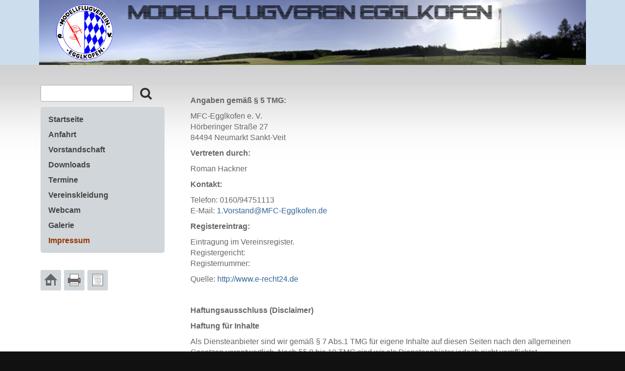

--- FILE ---
content_type: text/html; charset=utf-8
request_url: https://mfc-egglkofen.de/?Impressum
body_size: 3306
content:
<!DOCTYPE html>

<html lang="de">
<head>
<meta charset="utf-8">
<title>Impressum</title>
<meta name="robots" content="index, follow">
<meta name="keywords" content="CMSimple,Subsites,CoAuthors,CMS,Content Management System,keine Datenbank,ohne Datenbank,Blog,Weblog,Realblog">
<meta name="description" content="CMS ohne Datenbank - CMSimple ist ein Content Management System, das keine Datenbank braucht.">
<link rel="shortcut icon" type="image/x-icon" href="./favicon.ico">
<meta name="generator" content="CMSimple 5.20 2025071701 - www.cmsimple.org">
<link rel="stylesheet" href="./css/core.css" type="text/css">
<link rel="stylesheet" href="./templates/mfc/stylesheet.css" type="text/css">
<link rel="stylesheet" href="./plugins/convert_h1split/css/stylesheet.css" type="text/css">
<meta name="viewport" content="width=device-width, initial-scale=1, user-scalable=1">
<script src="./templates/mfc/smoothscroll.js"></script>
</head>

<body id="body" class="body"  onload="">
<!-- utf-8 check: äöüß -->
<!-- This is the default template of CMSimple 5.6 -->
<div id="TOP"><div id="top"></div></div>



<!-- language variables for template -->



<!-- HEADER -->

<header>
<div id="tplge_headerin" class="tplge_headerin">

<a href="./"><img src="./userfiles/images/header.jpg" class="tplge_headerimage" alt="headerimage"></a>
<div class="tplge_sitename"></div>

<div style="clear: both;"></div>
</div>
<div style="clear: both;"></div>
</header>
<div style="clear: both;"></div>

<!-- END HEADER -->




<!-- MAIN CONTAINER -->

<div id="tplge_main" class="tplge_main">
<div id="tplge_mainin" class="tplge_mainin">

<!-- language menu -->
<div class="langmenu_container"></div>
<div style="clear: both;"></div>

<!-- pagenav -->
<nav id="tplge_content_anchor" class="tplge_content_anchor tplge_navintern">
<div class="tplge_button"><a href="#top"><img src="./templates/mfc/images/top_white.gif" alt="Seitenanfang" title="Seitenanfang"></a></div>
<div class="tplge_button_active"><a href="#tplge_content_anchor"><img src="./templates/mfc/images/contentlink.gif" class="tplge_contentlink" alt="Seiteninhalt" title="Seiteninhalt"></a></div>
<div class="tplge_button"><a href="#tplge_menu_anchor"><img src="./templates/mfc/images/menulink.gif" alt="Menü und Suche" title="Menü und Suche"></a></div>
<div class="tplge_button"><a href="#tplge_news_anchor"><img src="./templates/mfc/images/newslink.gif" alt="Newsbereich" title="Newsbereich"></a></div>
<div class="tplge_clearBoth"></div>
</nav>



<!-- CONTENT -->

	<div id="tplge_content" class="tplge_content">
	<article class="tplge_contentin">


<div class="page-header">&nbsp;</div>
<div>
<p><strong>Angaben gemäß § 5 TMG:</strong></p>
<p>MFC-Egglkofen e. V.<br>Hörberinger Straße 27<br>84494 Neumarkt Sankt-Veit</p>
<p><strong>Vertreten durch:</strong></p>
<p>Roman Hackner</p>
<p><strong>Kontakt:</strong></p>
<p>Telefon: 0160/94751113 <br>E-Mail: <span id="cloake37c48f679bd23ed0cfd634b39a78ee4"><a href="mailto:1.Vorstand@MFC-Egglkofen.de">1.Vorstand@MFC-Egglkofen.de</a></span></p>
<p><strong>Registereintrag:</strong></p>
<p>Eintragung im Vereinsregister. <br>Registergericht: <br>Registernummer:</p>
<p>Quelle: <a href="http://www.e-recht24.de">http://www.e-recht24.de</a></p>
<p>&nbsp;</p>
<p><strong>Haftungsausschluss (Disclaimer)</strong></p>
<p><strong>Haftung für Inhalte</strong></p>
<p>Als Diensteanbieter sind wir gemäß § 7 Abs.1 TMG für eigene Inhalte auf diesen Seiten nach den allgemeinen Gesetzen verantwortlich. Nach §§ 8 bis 10 TMG sind wir als Diensteanbieter jedoch nicht verpflichtet, übermittelte oder gespeicherte fremde Informationen zu überwachen oder nach Umständen zu forschen, die auf eine rechtswidrige Tätigkeit hinweisen. Verpflichtungen zur Entfernung oder Sperrung der Nutzung von Informationen nach den allgemeinen Gesetzen bleiben hiervon unberührt. Eine diesbezügliche Haftung ist jedoch erst ab dem Zeitpunkt der Kenntnis einer konkreten Rechtsverletzung möglich. Bei Bekanntwerden von entsprechenden Rechtsverletzungen werden wir diese Inhalte umgehend entfernen.</p>
<p><strong>Haftung für Links</strong></p>
<p>Unser Angebot enthält Links zu externen Webseiten Dritter, auf deren Inhalte wir keinen Einfluss haben. Deshalb können wir für diese fremden Inhalte auch keine Gewähr übernehmen. Für die Inhalte der verlinkten Seiten ist stets der jeweilige Anbieter oder Betreiber der Seiten verantwortlich. Die verlinkten Seiten wurden zum Zeitpunkt der Verlinkung auf mögliche Rechtsverstöße überprüft. Rechtswidrige Inhalte waren zum Zeitpunkt der Verlinkung nicht erkennbar. Eine permanente inhaltliche Kontrolle der verlinkten Seiten ist jedoch ohne konkrete Anhaltspunkte einer Rechtsverletzung nicht zumutbar. Bei Bekanntwerden von Rechtsverletzungen werden wir derartige Links umgehend entfernen.</p>
<p><strong>Urheberrecht</strong></p>
<p>Die durch die Seitenbetreiber erstellten Inhalte und Werke auf diesen Seiten unterliegen dem deutschen Urheberrecht. Die Vervielfältigung, Bearbeitung, Verbreitung und jede Art der Verwertung außerhalb der Grenzen des Urheberrechtes bedürfen der schriftlichen Zustimmung des jeweiligen Autors bzw. Erstellers. Downloads und Kopien dieser Seite sind nur für den privaten, nicht kommerziellen Gebrauch gestattet. Soweit die Inhalte auf dieser Seite nicht vom Betreiber erstellt wurden, werden die Urheberrechte Dritter beachtet. Insbesondere werden Inhalte Dritter als solche gekennzeichnet. Sollten Sie trotzdem auf eine Urheberrechtsverletzung aufmerksam werden, bitten wir um einen entsprechenden Hinweis. Bei Bekanntwerden von Rechtsverletzungen werden wir derartige Inhalte umgehend entfernen.</p>
</div>

		<div style="clear: both;"></div>
		<div id="tplge_prevtopnext" class="tplge_prevtopnext">
		<nav id="tplge_prevtopnextin" class="tplge_prevtopnextin">
<a href="./?Galerie"><img src="./templates/mfc/images/prev.gif" alt="" title="« vorige Seite"></a><a href="#TOP"><img src="./templates/mfc/images/top.gif" alt="" title="Seitenanfang"></a>		<div style="clear: both;"></div>
		</nav>
		<div style="clear: both;"></div>
		</div>

	<div style="clear: both;"></div>
	</article>
	<div style="clear: both;"></div>
	</div>

<!-- END CONTENT -->



<!-- SIDEBAR NAV -->

	<div id="tplge_sidebar" class="tplge_sidebar">
	<nav id="tplge_sidebarin" class="tplge_sidebarin">

<!-- pagenav -->
<nav id="tplge_menu_anchor" class="tplge_menu_anchor tplge_navintern">
<div class="tplge_button"><a href="#top"><img src="./templates/mfc/images/top_white.gif" alt="Seitenanfang" title="Seitenanfang"></a></div>
<div class="tplge_button"><a href="#tplge_content_anchor"><img src="./templates/mfc/images/contentlink.gif" class="tplge_contentlink" alt="Seiteninhalt" title="Seiteninhalt"></a></div>
<div class="tplge_button_active"><a href="#tplge_menu_anchor"><img src="./templates/mfc/images/menulink.gif" alt="Menü und Suche" title="Menü und Suche"></a></div>
<div class="tplge_button"><a href="#tplge_news_anchor"><img src="./templates/mfc/images/newslink.gif" alt="Newsbereich" title="Newsbereich"></a></div>
<div class="tplge_clearBoth"></div>
</nav>

<!-- searchbox -->
<div id="tplge_searchboxContainer" class="tplge_searchboxContainer">
<form action="./" method="get">
<div id="searchbox">
<input type="text" class="text" name="search" size="12">
<input type="hidden" name="function" value="search">
 <input type="submit" class="submit" title="Suchen" value="Suchen">
</div>
</form>
</div>
<div class="tplge_clearBoth"></div>


<ul class="menulevel1">
<li class="Startseite doc"><a href="./?Startseite">Startseite</a></li>
<li class="Anfahrt doc"><a href="./?Anfahrt">Anfahrt</a></li>
<li class="Vorstandschaft doc"><a href="./?Vorstandschaft">Vorstandschaft</a></li>
<li class="Downloads doc"><a href="./?Downloads">Downloads</a></li>
<li class="Termine doc"><a href="./?Termine">Termine</a></li>
<li class="Vereinskleidung doc"><a href="./?Vereinskleidung">Vereinskleidung</a></li>
<li class="Webcam docs"><a href="./?Webcam">Webcam</a></li>
<li class="Galerie doc"><a href="./?Galerie">Galerie</a></li>
<li class="Impressum sdoc"><span>Impressum</span></li>
</ul>
<div class="tplge_clearBoth"></div>

<div class="tplge_subnav">
<a href="./?Startseite"><img title="Startseite" src="./templates/mfc/images/homelink.gif" alt="Startseite"></a><a href="./?Impressum&amp;print"><img title="Druckansicht" src="./templates/mfc/images/printlink.gif" alt="Druckansicht"></a><a href="./?&amp;sitemap"><img title="Inhaltsverzeichnis" src="./templates/mfc/images/sitemaplink.gif" alt="Inhaltsverzeichnis"></a></div>
<div class="tplge_clearBoth"></div>


	<div style="clear: both;"></div>
	</nav>
	<div style="clear: both;"></div>
	</div>

<!-- END SIDEBAR NAV -->



<div style="clear: both;"></div>
</div>
<div style="clear: both;"></div>
</div>
<div style="clear: both;"></div>

<!-- END MAIN CONTAINER --> 



<!-- NEWS AREA -->

<div id="tplge_newsArea" class="tplge_newsArea">
<aside>

<!-- pagenav -->
<nav id="tplge_news_anchor" class="tplge_news_anchor tplge_navintern">
<div class="tplge_button"><a href="#top"><img src="./templates/mfc/images/top_white.gif" alt="Seitenanfang" title="Seitenanfang"></a></div>
<div class="tplge_button"><a href="#tplge_content_anchor"><img src="./templates/mfc/images/contentlink.gif" class="tplge_contentlink" alt="Seiteninhalt" title="Seiteninhalt"></a></div>
<div class="tplge_button"><a href="#tplge_menu_anchor"><img src="./templates/mfc/images/menulink.gif" alt="Menü und Suche" title="Menü und Suche"></a></div>
<div class="tplge_button_active"><a href="#tplge_news_anchor"><img src="./templates/mfc/images/newslink.gif" alt="Newsbereich" title="Newsbereich"></a></div>
<div class="tplge_clearBoth"></div>
</nav>



<!-- FOOTER -->

<footer>
<div id="tplge_footerin" class="tplge_footerin">
<p>
<a href="https://mfc-egglkofen.de/?Impressum">Impressum</a> |
Powered by <a href="https://www.cmsimple.org/">CMSimple</a> | 
Template by <a href="https://cmsimple.org/">CMSimple</a> | 
<a href="./?Impressum&amp;login">Login</a></p>
<div style="clear: both;"></div>
</div>
</footer>

</body>
</html>

--- FILE ---
content_type: text/css
request_url: https://mfc-egglkofen.de/templates/mfc/stylesheet.css
body_size: 14986
content:
/* This is the default template of CMSimple */

/* RESET BROWSERSTYLE */
body,h1,h2,h3,h4,h5,h6,p,ul,ol,li,hr,blockquote {padding: 0; margin: 0;}

/* GLOBAL */
h1 {font-family: georgia, serif; color: #30393c; font-size: 28px; line-height: 1.3em; font-weight: 400; font-style: italic; padding: 16px 0 0 0; margin: 0;}
h2 {font-family: georgia, serif; color: #30393c; font-size: 26px; line-height: 1.3em; font-weight: 400; font-style: italic; padding: 16px 0 0 0; margin: 0;}
h3 {font-family: georgia, serif; color: #30393c; font-size: 24px; line-height: 1.3em; font-weight: 400; font-style: italic; padding: 16px 0 0 0; margin: 0;}
h4 {font-family: georgia, serif; color: #30393c; font-size: 22px; line-height: 1.3em; font-weight: 400; font-style: italic; padding: 16px 0 0 0; margin: 0;}
h5 {font-family: georgia, serif; color: #30393c; font-size: 20px; line-height: 1.3em; font-weight: 400; font-style: italic; padding: 16px 0 0 0; margin: 0;}
h6 {font-family: georgia, serif; color: #30393c; font-size: 18px; line-height: 1.3em; font-weight: 400; font-style: italic; padding: 16px 0 0 0; margin: 0;}

p {margin: 10px 0;}
ol {margin: 6px 0;}
ol li {line-height: 1.2em; border: 0; padding: 3px 0; margin: 2px 0 2px 22px;}
ul {list-style: disc; margin: 6px 0;}
ul li {line-height: 1.2em; border: 0; padding: 3px 0; margin: 2px 0 2px 17px;}
hr {height: 1px; clear: both; color: #999; background-color: #999; border: 0; margin: 16px 0;}
blockquote {background: #eee; border-left: 3px solid #999; padding: 2px 0 2px 20px; margin: 12px 0;}
img {box-sizing: border-box; max-width: 100%; height: auto;}
.tplge_navintern {display: none;}



/* 
##############################
 C O N T E N T  C L A S S E S 
##############################
*/

img.tplge_left {display: block; float: left; max-width: 44%; border: 0; margin: 0 20px 16px 0;}
img.tplge_right {display: block; float: right; max-width: 44%; border: 0; margin: 0 0 16px 20px;}
img.tplge_centered {display: block; border: 0; margin: 24px auto;}
img.tplge_left_noborder {display: block; float: left; max-width: 44%; border: 0; margin: 0 20px 16px 0;}
img.tplge_right_noborder {display: block; float: right; max-width: 44%; border: 0; margin: 0 0 16px 20px;}
img.tplge_centered_noborder {display: block; border: 0; margin: 24px auto;}
img.tplge_left_border {display: block; float: left; max-width: 44%; border: 6px solid #999; padding: 0; margin: 0 20px 16px 0;}
img.tplge_right_border {display: block; float: right; max-width: 44%; border: 6px solid #999; padding: 0; margin: 0 0 16px 20px;}
img.tplge_centered_border {display: block; border:6px solid #999; padding: 0; margin: 24px auto;}
img.tplge_border {border: 6px solid #999; padding: 0;}

p.tplge_box01 {clear: both; background: #eee; border: 3px solid #aaa; padding: 12px 16px; margin: 10px 0;}
p.tplge_code {clear: both; background: #ece6dc; color: #222; font-family: 'courier new', monospace; border: 3px solid #999; padding: 10px 16px; margin: 10px 0; overflow: scroll;}

.tplge_clearLeft {clear: left;}
.tplge_clearRight {clear: right;}
.tplge_clearBoth {clear: both;}

.tplge_legal {padding: 6px 0;}



/* 
##############################
           B O D Y
##############################
*/

/* BODY UND SEITE / BODY AND PAGE */
body {font-family: arial, sans-serif; font-size: 16px; line-height: 1.4em; color: #666;}
.body {min-width: 940px; background: #111; text-align: left;}
#top {font-size: 10px; line-height: 10px;}





/* 
##############################
        D E S I G N
############################## 
*/

/* HEADER */
header {background: #cde;}
.tplge_headerin {max-width: 1280px; padding: 0; margin: 0 auto;}
.tplge_headerin img.tplge_headerimage {display: block; margin: 0 auto;}

.tplge_headerin .tplge_sitename {position: absolute; top: 0; color: #fff; font-size: 60px; line-height: 1em; text-align: center; font-weight: 900; font-style: normal; letter-spacing: -5px; padding: 1% 2%; margin: 0; opacity: 0.5;}

/* locator */
.tplge_locator {overflow: hidden; background: #000; color: #aaa; line-height: 1.6em;}
.tplge_locatorin {font-size: 15px; text-align: left; padding: 3px 20px; margin: 6px auto;}
.tplge_locatorText {font-weight: 700; padding-right: 3px;}
.tplge_locatorDelimiter {font-weight: 700; margin: 0 6px;}
.cmsimpleLocatorElement {font-size: 15px;}
.cmsimpleLocatorElementLast {font-weight: 700;}

/* languagemenu */
div.langmenu_container {float: right; text-align: right; border: 0px solid #c00; padding: 0; margin: 0;}
.langmenu_container img {margin: 0 20px 0 0; border: 3px solid #aaa;}





/* MAIN */
.tplge_main {background: #fff url(images/bgmain.jpg) repeat-x;}





/* CONTENT Elements */

/* CMSimple mailform */
.tplge_content input {background: #fff; border: 1px solid #aaa; border-radius: 3px; padding: 6px;}
.tplge_content textarea {width: 90%; background: #fff; border: 1px solid #aaa; border-radius: 3px; padding: 10px; margin: 0 0 10px 0;}
.tplge_content input.submit {background: url(images/button.jpg) repeat-x; float: left; color: #333; font-size: 14px; line-height: 20px; border: 1px solid #999; border-radius: 3px; padding: 2px 9px; margin: 4px 9px 16px 0;}

/* CMSimple loginform old */
.tplge_content input#submit {background: url(images/button.jpg) repeat-x; float: left; color: #333; font-size: 14px; line-height: 20px; border: 1px solid #999; border-radius: 3px; padding: 2px 9px; margin: 0 auto 6px 0;} 

/* prev-top-next */
.tplge_prevtopnext {clear: both; text-align: center; padding: 0; margin: 24px 0 0 0;}
.tplge_prevtopnext span {padding: 0 24px;}
.tplge_prevtopnext img {background: #d0d6d9; padding: 9px; border: 0px solid #c0c6c9; border-radius: 16px; margin: 0 20px;}
.tplge_prevtopnext img:hover {background: #ccccc0;}

ul.sitemaplevel1 {list-style: none; font-size: 16px; font-weight: 700; padding: 20px 0 0 0!important; margin: 0!important;}
ul.sitemaplevel1 li {list-style: none; font-size: 16px; font-weight: 700; padding: 20px 0 0 0; margin: 0;}

ul.sitemaplevel2 {list-style: none; font-size: 16px; font-weight: 700; padding: 0!important; margin: 0!important;}
ul.sitemaplevel2 li {font-size: 15px; font-weight: 100; padding: 9px 0 0 0; margin-left: 20px;}

ul.sitemaplevel3 {list-style: none; font-size: 16px; font-weight: 700; padding: 0!important; margin: 0!important;}
ul.sitemaplevel3 li {font-size: 15px; font-weight: 100; padding: 9px 0 0 0; margin-left: 20px;}

ul.sitemaplevel4 {list-style: none; font-size: 16px; font-weight: 700; padding: 0!important; margin: 0!important;}
ul.sitemaplevel4 li {font-size: 15px; font-weight: 100; padding: 9px 0 0 0; margin-left: 20px;}

ul.sitemaplevel5 {list-style: none; font-size: 16px; font-weight: 700; padding: 0!important; margin: 0!important;}
ul.sitemaplevel5 li {font-size: 15px; font-weight: 100; padding: 9px 0 0 0; margin-left: 20px;}

ul.sitemaplevel6 {list-style: none; font-size: 16px; font-weight: 700; padding: 0!important; margin: 0!important;}
ul.sitemaplevel6 li {font-size: 15px; font-weight: 100; padding: 9px 0 0 0; margin-left: 20px;}

/* span.submenuParentLink {display: none;} */





/* SIDEBAR Elements */

/* searchbox */
.tplge_searchboxContainer {box-sizing: border-box; width: 240px; float: left; background: url('images/lupe.png') right 9px top 9px no-repeat; border: 0px solid #c0c6c9; border-radius: 3px; margin: 0 auto; overflow: hidden;}
.tplge_searchboxContainer input.text {width: 172px; background: #fff; float: left; font-size: 14px; border: 1px solid #aaa; border-radius: 3px; padding: 8px; margin: 3px;}
.tplge_searchboxContainer input.submit {width: 42px; height: 36px; float: right; background: none!important; color: transparent; border: 0; padding: 0; margin: 0;}
.tplge_searchboxContainer input.submit:hover {cursor: pointer;}

/* toc */
.tplge_sidebar li {list-style-type: none; list-style-image: none;}

.tplge_sidebar ul.menulevel1 {background: #d0d6d9; color: #930; border: 0; border-radius: 5px; padding: 10px 16px; margin: 8px 3px;}
.tplge_sidebar ul.menulevel1 li {line-height: 1.2em; text-align: left; font-size: 16px; font-weight: 700; border-radius: 3px; padding: 6px 0; margin: 0;}

.tplge_sidebar ul.menulevel2 {border: 0; padding: 0; margin: 0;}
.tplge_sidebar ul.menulevel2 li {line-height: 1.2em; font-size: 15px; font-weight: 400; text-align: left; border: 0; padding: 9px 0 0 0; margin: 0;}

.tplge_sidebar ul.menulevel3 {border: 0; padding: 0; margin: 0;}
.tplge_sidebar ul.menulevel3 li {line-height: 1.2em; font-size: 15px; text-align: left; border: 0; padding: 9px 0 0 16px; margin: 0;}

.tplge_sidebar ul.menulevel4 {border: 0; padding: 0; margin: 0;}
.tplge_sidebar ul.menulevel4 li {line-height: 1.2em; font-size: 15px; text-align: left; border: 0; padding: 9px 0 0 16px; margin: 0;}

.tplge_sidebar ul.menulevel5 {border: 0; padding: 0; margin: 0;}
.tplge_sidebar ul.menulevel5 li {line-height: 1.2em; font-size: 15px; text-align: left; border: 0; padding: 9px 0 0 16px; margin: 0;}

.tplge_sidebar ul.menulevel6 {border: 0; padding: 0; margin: 0;}
.tplge_sidebar ul.menulevel6 li {line-height: 1.2em; font-size: 15px; text-align: left; border: 0; padding: 9px 0 0 16px; margin: 0;}

.tplge_subnav {display: table; text-align: left; padding: 24px 0 10px 0; margin: 0 auto 0 0;}
.tplge_sidebar ul.tplge_subnav {list-style-type: none; padding: 36px 0 16px 0; margin: 0;}
.tplge_sidebar ul.tplge_subnav li {font-size: 14px; padding: 3px 0 3px 0; margin: 3px 0;}
.tplge_subnav img {background: #d0d6d9; border: 0px solid #aaa; border-radius: 3px; padding: 6px; margin: 3px;}

p.tplge_lastupdate {font-size: 14px; color: #333;}





/* NEWS AREA Elements */

div.tplge_news {width: 300px; float: left;}
div.tplge_newsin {line-height: 1.3em; border: 0px solid #996; padding: 0; margin: 0 20px 20px 20px;}
div.tplge_newsin ul {list-style-type: none; list-style-image: none; padding: 2px 0;}
div.tplge_newsin li {list-style-type: none; list-style-image: none; line-height: 1.2em; padding: 6px 0; margin: 0;}

div.tplge_newsin h1, div.tplge_newsin h2, div.tplge_newsin h3, div.tplge_newsin h4 {background: #50595c!important; font-size: 22px!important; color: #fff!important; border: 0px solid #ccc; border-radius: 3px; padding: 6px 16px 36px 16px; margin: 20px 0 12px 0;}
div.tplge_newsin h5, div.tplge_newsin h6 {color: #aa9; letter-spacing: 1px; margin: 10px 0 0 0;}



/* FOOTER */
footer {font-size: 14px; text-align: right; color: #666; padding: 16px 40px 90px 40px; margin: 0;}
footer p {padding: 0; margin: 0;}



/* LINKS */
a:link {color: #369; text-decoration: none;}
a:visited {color: #369; text-decoration: none;}
a:hover {color: #930; text-decoration: underline;}
a:active {color: #930; text-decoration: underline;}
a:focus {color: #930; text-decoration: underline;}

.tplge_locator a:link {color: #aaa; text-decoration: none;}
.tplge_locator a:visited {color: #aaa; text-decoration: none;}
.tplge_locator a:hover {color: #f90; text-decoration: underline;}
.tplge_locator a:active {color: #fff; text-decoration: underline;}
.tplge_locator a:focus {color: #fff; text-decoration: underline;}

.tplge_sidebar ul a:link {color: #444; font-style: normal;}
.tplge_sidebar ul a:visited {color: #444; font-style: normal;}
.tplge_sidebar ul a:hover {color: #930; font-style: normal; text-decoration: none;}
.tplge_sidebar ul a:active {color: #930; font-style: normal; text-decoration: none;}
.tplge_sidebar ul a:focus {color: #930; font-style: normal; text-decoration: none;}

.tplge_newsin a:link {color: #ccc; text-decoration: none;}
.tplge_newsin a:visited {color: #ccc; text-decoration: none;}
.tplge_newsin a:hover {color: #f90; text-decoration: underline;}
.tplge_newsin a:active {color: #fff; text-decoration: underline;}
.tplge_newsin a:focus {color: #fff; text-decoration: underline;}

footer a:link {color: #999; text-decoration: none;}
footer a:visited {color: #999; text-decoration: none;}
footer a:hover {color: #f90; text-decoration: underline;}
footer a:active {color: #fff; text-decoration: underline;}
footer a:focus {color: #fff; text-decoration: underline;}





/* 
###################################### 
   R E S P O N S I V E  L A Y O U T
###################################### 
*/

header {}

.tplge_locator {}
.tplge_locatorin {width: 1120px; font-size: 15px; text-align: left; padding: 3px 20px; margin: 6px auto;}

.tplge_main {}
.tplge_mainin {width: 1160px; padding: 30px 0; margin: 0 auto;}

.tplge_sidebar {float: left; width: 300px;}
.tplge_sidebarin {padding: 8px 20px;}

.tplge_content {float: right; width: 860px;}
.tplge_contentin {width: 800px; margin: 0 auto;}

.tplge_newsArea {background: #000 url(images/bgnews.jpg) center top no-repeat;}
.tplge_newsArea aside {width: 900px; color: #999; padding: 20px 0; margin: 0 auto;}

footer {}



@media (max-width: 1180px) {
.body {min-width: 240px; font-size: 16px;}

.tplge_navintern {display: table; clear: both; padding: 24px 0 6px 0; margin: 0 auto;}
.tplge_navintern img {display: block; padding: 0; margin: 6px;}
.tplge_navintern img.tplge_contentlink {background: #ddd;}
.tplge_button {background: #40494c; color: #fff; float: left; border-radius: 3px; padding: 0; margin: 0 9px;}
.tplge_button:hover {background: #c50;}
.tplge_button_active {background: #c50; color: #fff; float: left; border-radius: 3px; padding: 0; margin: 0 9px;}

/* header */
header {}
.tplge_headerin {width: 100%;}

/* locator */
.tplge_locatorin {width: 90%; max-width: 800px;}

/* searchbox */
.tplge_searchboxContainer {margin-top: 16px;}

/* language menu */
div.langmenu_container {clear: left; float: none; text-align: right; border: 0px solid #c00; padding: 0; margin: 0;}
.langmenu_container img {margin: 0 16px 0 1px;}

/* Main Container */
.tplge_main {}
.tplge_mainin {width: 100%; max-width: 860px; padding: 20px 0; margin: 0 auto;}

/* Content Area */
.tplge_content {width: 100%; max-width: 800px; float: none; padding: 0; margin: 0 auto;}
.tplge_contentin {width: 100%; padding: 0;}

/* Menu Area */
.tplge_sidebar {width: 300px; float: none; margin: 0 auto;}
nav.tplge_sidebarin {width: 260px; float: none; padding: 0; margin: 16px auto;}
}



@media (max-width: 960px) {
header {overflow-x: hidden;}
img.tplge_headerimage {max-width: none; width: 120%; margin: 0 auto;}
.tplge_headerin .tplge_sitename {font-size: 40px; letter-spacing: -2px; padding: 2% 3%;}
.tplge_locatorin {width: 90%; max-width: 720px;}
.tplge_contentin {width: 90%;}
.tplge_newsArea aside {width: 600px;}
}



@media (max-width: 640px) {
img.tplge_headerimage {max-width: none; width: 160%; margin: 0 auto;}
.tplge_newsArea aside {width: 300px;}
}



@media (max-width: 480px) {
.tplge_headerin .tplge_sitename {font-size: 24px;}
img.tplge_right_border, img.tplge_left_border, img.tplge_right, img.tplge_left {display: block; float: none; max-width: 100%; margin: 0 0 16px 0;}
}
